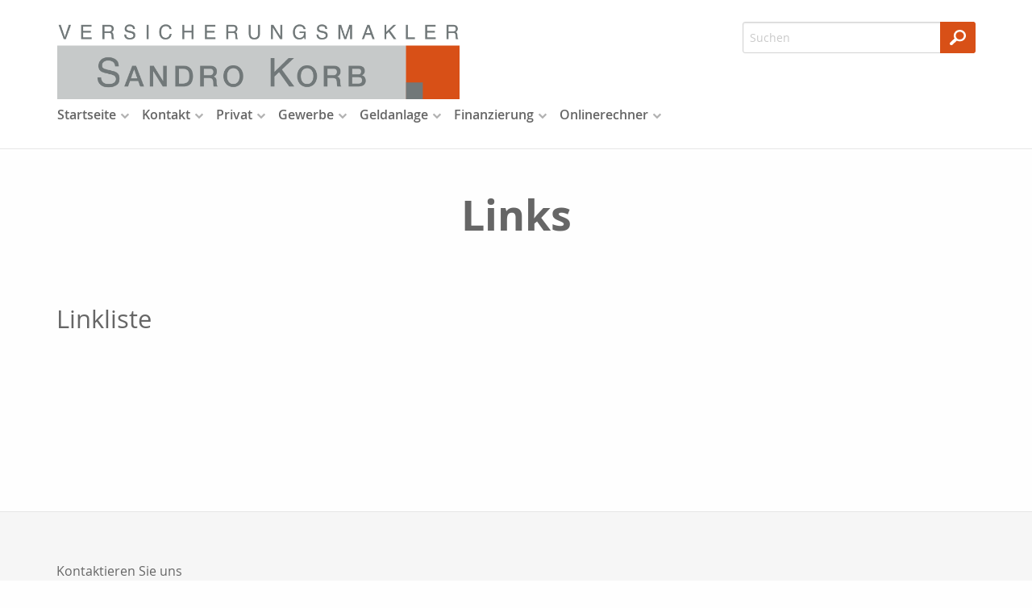

--- FILE ---
content_type: text/css;charset=UTF-8
request_url: https://www.korb-versicherungsmakler.de/fullscreen_white_korb2.css
body_size: 2099
content:

  

  html, body { 
    color:#333333;
    }
  

  .button { 
    color:#666666;
    border:2px solid #d85017;
    background-color:transparent;
    }
  

  .button:hover, .button:focus { 
    background-color:#d85017;
    }
  

  a { 
    color:#666666;
    }
  

  a:hover, a:focus { 
    color:#d85017;
    }
  

  [type=text]:focus, [type=password]:focus, [type=date]:focus, [type=datetime]:focus, [type=datetime-local]:focus, [type=month]:focus, [type=week]:focus, [type=email]:focus, [type=number]:focus, [type=search]:focus, [type=tel]:focus, [type=time]:focus, [type=url]:focus, [type=color]:focus, textarea:focus { 
    box-shadow:none;
    }
  

  h1, h2, h3, h4, h5, h6 { 
    color:#666666;
    }
  

  a h1, a h2, a h3, a h4, a h5, a h6 { 
    color:#666666;
    }
  

  a:hover h1, a:hover h2, a:hover h3, a:hover h4, a:hover h5, a:hover h6 { 
    color:#d85017;
    }
  

  label { 
    color:#333333;
    }
  

  .mod_blog_newslist .fad_blog_article_topic, #content .page_blogreader .topic, .tag_list .fad_blog_article_topic { 
    color:#ffffff;
    background-color:#d85017;
    }
  

  .mod_blog_newslist .fad_blog_article_topic a, #content .page_blogreader .topic a, .tag_list .fad_blog_article_topic a { 
    color:#ffffff;
    }
  

  .mod_blog_newslist .fad_blog_article_date, #content .page_blogreader .date, .tag_list .fad_blog_article_date { 
    color:#68717a;
    }
  

  .mod_blog_newslist .fad_blog_article_teaser, #content .page_blogreader .teaser, .tag_list .fad_blog_article_teaser { 
    color:#68717a;
    }
  

  #content .page_blogreader .author { 
    color:#68717a;
    }
  

  .post-image.fad-image-wrapper .image-meta-title, .post-image.fad-image-wrapper .image-meta-description, .post-image.fad-image-wrapper .image-meta-source { 
    color:#666666;
    }
  

  .mod_comment_editor .comment { 
    background-color:#ffffff;
    }
  

  .mod_comment_editor .info-main .info-right a { 
    border:2px solid #d85017;
    background-color:transparent;
    color:#666666;
    }
  

  .mod_comment_editor .info-main .info-right a:hover { 
    background-color:#d85017;
    color:#ffffff;
    }
  

  .mod_comment_editor .comment .comment { 
    border-left-color:#f2f2f2;
    }
  

  .mod_comment_editor .post-answer { 
    border:2px solid #d85017;
    background-color:transparent;
    color:#666666;
    }
  

  .mod_comment_editor .post-answer:hover { 
    background-color:#d85017;
    color:#ffffff;
    }
  

  .mod_newsletter_archive ul li { 
    border-top-color:#dddddd;
    }
  

  #preloader { 
    background-color:#f6f6f6;
    }
  

  .top-bar { 
    background-color:#ffffff;
    color:#68717a;
    border-bottom:1px solid #e7e7e7;
    }
  

  .top-bar, .top-bar a { 
    color:#666666;
    }
  

  .menuitem > a:hover { 
    color:#d85017;
    }
  

  .submenu a:hover { 
    color:#d85017;
    }
  

  .toggle-search { 
    background-image:url("[data-uri]");
    }
  

  .toggle-menu span, .toggle-menu span:after, .toggle-menu span:before { 
    background-color:#d85017;
    }
  

  .submenu.menu-level-2 { 
    background-color:#ffffff;
    border:1px solid #e7e7e7;
    border-top:none;
    }
  

  .submenu.menu-level-2 a:hover { 
    text-decoration:none;
    }
  

  .submenu.menu-level-3 a { 
    color:#68717a;
    }
  

  .submenu.menu-level-3 a:hover { 
    color:#d85017;
    }
  

  .dl-menuwrapper li.dl-back::after, .dl-menuwrapper li > a:not(:only-child)::after { 
    color:#666666;
    }
  

  .dl-menuwrapper li a { 
    color:#666666;
    }
  

  .dl-menuwrapper li.menuitem:before { 
    border-bottom-color:#d8d9da;
    }
  

  .dl-menuwrapper li.dl-back { 
    border-bottom-color:#d8d9da;
    }
  

  .dl-menuwrapper li.dl-back > a { 
    opacity:1;
    }
  

  .dropdown.menu .submenu { 
    background-color:#000000;
    }
  

  #intense-menu .submenu { 
    background-color:#ffffff;
    }
  

  .caption h1 { 
    color:#ffffff;
    }
  

  .page_box_caption, .code_caption { 
    color:#666666;
    }
  

  a:hover .page_box_caption { 
    color:#d85017;
    }
  

  .no-header-img .caption h1 { 
    color:#666666;
    }
  

  .page_box_text { 
    color:#333333;
    }
  

  a:hover .page_box_text, a:focus .page_box_text { 
    color:#666666;
    }
  

  .ui-dialog .ui-dialog-titlebar { 
    color:#ffffff;
    background-color:#d85017;
    }
  

  .page_box_links { 
    color:#d85017;
    }
  

  .page_box_links.open .button { 
    color:#ffffff;
    background-color:#d85017;
    }
  

  .page_box_links ul { 
    background-color:#eeeeee;
    }
  

  .page_box_links .fad_sitemap_level_2 { 
    background-color:#f0f0f0;
    }
  

  section.news { 
    background-color:#f6f6f6;
    }
  

  .caption { 
    color:#ffffff;
    }
  

  .swiper-pagination-bullet-active { 
    background-color:#d85017;
    }
  

  .sidebar .fad_blog_article_date { 
    color:#68717a;
    }
  

  .mod_comment_editor .comment { 
    background-color:#ffffff;
    }
  

  #fad_search_form_submit { 
    background-color:#d85017;
    }
  

  .fad_search_form_submit:hover { 
    background-color:#d85017;
    }
  

  #ajaxFrame .ajax_table { 
    background-color:#ffffff;
    }
  

  #ajaxFrame #ajax_compare_table.webbox_table form { 
    background-color:#ffffff;
    }
  

  .ui-dialog .ui-dialog-titlebar-close .ui-icon { 
    color:#ffffff;
    border:3px solid #ffffff;
    }
  

  .calculator_online table.GridPanel.calculator_result { 
    background-color:#f6f6f6;
    }
  

  .calculator_online table.GridPanel.calculator_buttons { 
    background-color:#f6f6f6;
    border-top:1px solid #e7e7e7;
    }
  

  .fad_search_results .fad_blog_article_date { 
    color:#68717a;
    }
  

  .fad_search_results .fad_blog_article_teaser { 
    color:#68717a;
    }
  

  .mod_finance_planer .data_nav_button.selected { 
    color:#ffffff;
    background-color:#d85017;
    border:1px solid #d85017;
    }
  

  .mod_finance_planer .data_nav_button:hover { 
    color:#ffffff;
    background-color:#d85017;
    border:1px solid #d85017;
    }
  

  footer { 
    color:#68717a;
    background-color:#f6f6f6;
    border-top:1px solid #e7e7e7;
    margin-top:-86px;
    }
  

  footer h3 { 
    color:#666666;
    }
  

  .footer1 label, .footer2 label, .footer3 label { 
    color:#666666;
    }
  

  .footer3 { 
    color:#68717a;
    background-color:#ffffff;
    border-top:1px solid #e7e7e7;
    }
  

  .footer3 ul.social-icons li a { 
    background-image:url("/skins/images/fullscreen/white/social.png");
    opacity:0.5;
    }
  

  .footer3 ul.social-icons li a:hover { 
    opacity:1;
    }
  

  .footer3 ul.sysmenu li { 
    font-weight:normal;
    }
  

  .footer3 .button:hover { 
    color:#000000;
    background-color:#ffffff;
    }
  

  
  @media only screen and (min-width: 48em) {
  .calculator_online table.GridPanel.calculator_buttons { 
    background-color:transparent;
    border-top:none;
    }
  
  }
